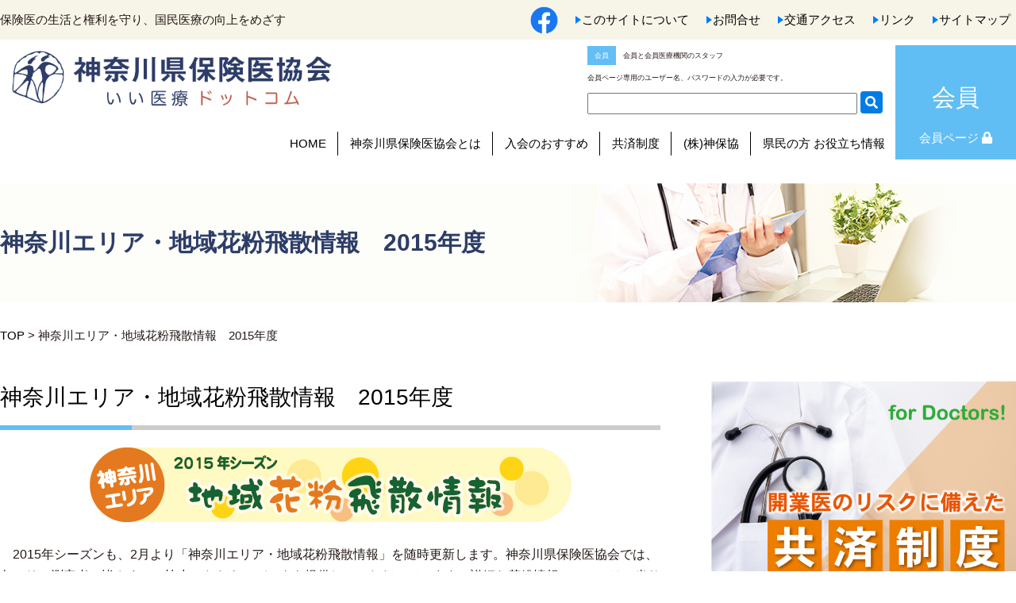

--- FILE ---
content_type: text/html
request_url: https://www.iiiryou.com/kafun-2015.html
body_size: 5343
content:
<!DOCTYPE HTML>
<html lang="ja">
<head>
<meta charset="UTF-8" />
<title>神奈川エリア・地域花粉飛散情報　2015年度 | いい医療.com</title>
<script>
        var agent = window.navigator.userAgent.toLowerCase();
        var ipad = agent.indexOf('ipad') > -1 || agent.indexOf('macintosh') > -1 && 'ontouchend' in document;
        const ua = navigator.userAgent;
        if (ua.indexOf('iPhone') > -1 || (ua.indexOf('Android') > -1 && ua.indexOf('Mobile') > -1)) {
            viewportContent = "width=640, user-scalable=no";
            document.write('<meta name="viewport" content="' + viewportContent + '">');
        } else if (ua.indexOf('iPad') > -1 || ua.indexOf('Android') > -1) {
            // タブレット
            document.write('<meta name="viewport" content="width=1400,user-scalable=no,maximum-scale=1">');
        } else if (ipad == true) {
            document.write('<meta name="viewport" content="width=1400,user-scalable=no">');
        } else {
            // PC
            document.write('<meta name="viewport" content="width=device-width, initial-scale=1.0, viewport-fit=cover"/>');
        }
    </script>
<!-- description -->
<meta name="description" content="神奈川県保険医協会は、医科・歯科開業医の団体です。会員向けサービスと共に、市民向け医療関連活動も多数行っています。">
<meta name="keywords" content="神奈川県保険医協会,保険医協会,開業医,医院開業,相談,ゼロの会,健康相談,オンライン訴訟,ゼロの会,医療費,医師,歯科医師">
<meta name="verify-v1" content="Vxq2DMER8sUTrp9sPsUJDcMTvgcPhLcZf57/nylA6hM=" />
<!-- //description -->
<!-- js+style -->
<meta name="format-detection" content="telephone=no" />
<link rel="stylesheet" type="text/css" href="/css/2021base.css" />
<link rel="stylesheet" type="text/css" href="/css/top.css" />
<link rel="stylesheet" type="text/css" href="/css/lowpage.css" />
<link rel="stylesheet" type="text/css" href="/css/secondary.css" />
<link rel="stylesheet" type="text/css" href="/css/slick-theme.css" />
<link rel="stylesheet" type="text/css" href="/css/slick.css" />
<link rel="stylesheet" type="text/css" href="/css/custum.css" />
<link rel="stylesheet" type="text/css" href="/css/parts.css" />
<link rel="stylesheet" href="https://use.fontawesome.com/releases/v5.1.0/css/all.css" integrity="sha384-lKuwvrZot6UHsBSfcMvOkWwlCMgc0TaWr+30HWe3a4ltaBwTZhyTEggF5tJv8tbt" crossorigin="anonymous">
<script src="https://ajax.googleapis.com/ajax/libs/jquery/3.4.1/jquery.min.js"></script>
<script type="text/javascript" src="/js/extension.js"></script>
<!-- //js+style -->
</head>
<body class="drawer drawer--top">
    <!--header部分-->
<!-- header -->
<header>
        <button type="button" class="drawer-toggle drawer-hamburger sp">
            <span class="sr-only">toggle navigation</span>
            <span class="drawer-hamburger-icon"></span>
        </button>
        <div class="headOb">
            <div class="contes">
                <h1>保険医の生活と権利を守り、国民医療の<br class="sp">向上をめざす </h1>
                <ul>
                    <li class="facebook"><a href="https://www.facebook.com/kanahoi3132111/" target="_blank"><img src="/img/common/facebook-logo.png" alt="facebook"></a></li>
                    <li><a href="https://www.iiiryou.com/about.html" class="arrow RightArrowTr">このサイトについて</a></li>
                    <li><a href="https://www.hoken-i.co.jp/webmail/inquiry.php" class="arrow RightArrowTr">お問合せ</a></li>
                    <li><a href="https://www.iiiryou.com/access.html" class="arrow RightArrowTr">交通アクセス</a></li>
                    <li><a href="https://www.iiiryou.com/link.html" class="arrow RightArrowTr">リンク</a></li>
                    <li><a href="https://www.iiiryou.com/sitemap.html" class="arrow RightArrowTr">サイトマップ</a></li>
                </ul>
            </div>
        </div>
        <div id="HeaderWrapper">
            <div id="Header">
                <div class="Logo"><a href="https://www.iiiryou.com/"><img src="/img/common/head_logo.png" alt="いい医療.com" /></a></div>
                <div class="inner">
                    <ul class="targetList pc">
                        <li><span class="memb">会員</span>会員と会員医療機関のスタッフ</li>
                        <li>会員ページ専用のユーザー名、パスワードの入力が必要です。</li>
                    </ul>
                    <div id="Search_box" class="pc">
                        <form method="get" action="https://www.hoken-i.co.jp/mt7/mt-search.cgi">
														<input type="hidden" name="IncludeBlogs" value="29,11,12,13,14,16,17,19,20,22,24,26,27,28,31,35,36,37" />
														<input type="hidden" name="limit" value="20" />
                            <input id="search" name="search" class="searchtext empty" value="">
                            <input type="submit" value="&#xf002;" class="fas">
                        </form>
                    </div>
                </div>
            </div>
            <div class="gnavWrap">
                <!--Gnav部分-->
                <nav class="drawer-nav" role="navigation">
                    <ul class="gnav drawer-menu">
                        <li><a href="https://www.iiiryou.com/">HOME</a></li>
                        <li><a href="https://www.hoken-i.co.jp/outline/">神奈川県保険医協会とは</a></li>
                        <li><a href="https://www.hoken-i.co.jp/doctor/">入会のおすすめ</a></li>
                        <li><a href="https://www.hoken-i.co.jp/kyousaiseido/">共済制度</a></li>
                        <li><a href="http://www.jinbokyo.com/" target="_blank">(株)神保協</a></li>
                        <li><a href="https://www.iiiryou.com/general/">県民の方 お役立ち情報</a></li>
                        <li class="Member"><a href="https://www.hoken-i.co.jp/members/">会員ページ&nbsp;<i class="fas fa-lock"></i></a></li>
                    </ul>
                </nav>
                <!--Gnav部分-->
            </div>
        </div>
    </header>
<!-- //header -->
    <!--headerここまで-->
    <main id="outline" class="content lowpage">
        <div class="mainWrapper color_sitemap">
            <!--メインビジュアル-->
            <div class="main sitemap">
                <div class="copy">
                    <p class="title">神奈川エリア・地域花粉飛散情報　2015年度</p>
                </div>
            </div>
        </div>
        <section id="news">
            <p class="pankuzu"> <a href="https://www.iiiryou.com/">TOP</a> &gt; 神奈川エリア・地域花粉飛散情報　2015年度
            </p>
            <div class="contes flex">
                <div class="HalfBox65 spFull entrybody">
								<h2>神奈川エリア・地域花粉飛散情報　2015年度</h2>
													<div class="pc">
															<p style="text-align: center;">
	<img alt="2015kafun-tittle.jpg" class="mt-image-none" height="94" src="https://www.iiiryou.com/2015kafun-tittle.jpg" width="607" /></p>
<p>
	&nbsp;</p>
<p>
	　2015年シーズンも、2月より「神奈川エリア・地域花粉飛散情報」を随時更新します。神奈川県保険医協会では、各エリア測定者の皆さまにご協力いただき、データを提供していただいています。詳細な花粉情報については、当サイトからリンクしている<a href="http://pollen-net.com/welcome.html" target="_blank">「全国花粉情報」</a>をご参照ください。</p>
<p>
	&nbsp;</p>
<p>
	<span style="color: rgb(128, 0, 128);"><strong>[県内測定エリア]</strong></span>&nbsp;(1)横浜市金沢区 (2)相模原市 (1cmあたりの花粉個数=18mm&times;18mmでカウントし、3.24で割った数です)</p>
<p>
	&nbsp;</p>
<p>
	<img alt="drtanabe2013.jpg" class="mt-image-none" src="https://www.iiiryou.com/drtanabe2013.jpg" style="width: 30px; height: 42px;" />&nbsp;<strong><span style="color: rgb(128, 0, 128);">[Dr.TANABEのひと言]</span></strong></p>
<p>
	ヒノキの花粉も飛散し始めています。気温の高い日にはスギも飛散量が多くなっています。天気予報等に注意して外出時には十分な対策をとりましょう(2015.3.24更新)。</p>
<p>
	&nbsp;</p>
<h2>
	<span style="color: rgb(0, 100, 0);">横浜市金沢区</span></h2>
<table border="0" cellpadding="0" cellspacing="5">
	<tbody>
		<tr>
			<td>
				<img alt="2015kanazawa-sugi.jpg" class="mt-image-none" height="380" src="https://www.iiiryou.com/2015kanazawa-sugi.jpg" width="686" /></td>
		</tr>
		<tr>
			<td style="text-align: right;">
				<a href="https://www.iiiryou.com/20150228kanazawa-sugi.jpg" target="_blank">2月・金沢区スギ</a>　｜　<a href="https://www.iiiryou.com/20150331kanazawa-sugi.jpg" target="_blank">3月・金沢区スギ</a>　｜　<a href="https://www.iiiryou.com/20150430kanazawa-sugi.jpg" target="_blank">4月・金沢区スギ</a>　</td>
		</tr>
		<tr>
			<td>
				<img alt="2015kanazawa-hinoki.jpg" class="mt-image-none" height="373" src="https://www.iiiryou.com/2015kanazawa-hinoki.jpg" width="686" /></td>
		</tr>
		<tr>
			<td style="text-align: right;">
				<a href="https://www.iiiryou.com/20150331kanazawa-hinoki.jpg" target="_blank">3月・金沢区ヒノキ</a>　｜　<a href="https://www.iiiryou.com/20150430kanazawa-hinoki.jpg" target="_blank">4月・金沢区ヒノキ</a>　</td>
		</tr>
	</tbody>
</table>
<p>
	&nbsp;</p>
<h2>
	<span style="color: rgb(0, 0, 205);">相模原市</span></h2>
<table border="0" cellpadding="0" cellspacing="5">
	<tbody>
		<tr>
			<td>
				<img alt="2015sagamihara-sugi.jpg" class="mt-image-none" height="373" src="https://www.iiiryou.com/2015sagamihara-sugi.jpg" width="686" /></td>
		</tr>
		<tr>
			<td style="text-align: right;">
				<p>
					<a href="https://www.iiiryou.com/20150228sagamihara-sugi.jpg" target="_blank">2月・相模原市スギ</a>　｜　<a href="https://www.iiiryou.com/20150331sagamihara-sugi.jpg" target="_blank">3月・相模原市スギ</a>　｜　<a href="https://www.iiiryou.com/20150430sagamihara-sugi.jpg" target="_blank">4月・相模原市スギ</a>　</p>
			</td>
		</tr>
		<tr>
			<td>
				<img alt="2015sagamihara-hinoki.jpg" class="mt-image-none" height="373" src="https://www.iiiryou.com/2015sagamihara-hinoki.jpg" width="686" /></td>
		</tr>
		<tr>
			<td style="text-align: right;">
				<a href="https://www.iiiryou.com/20150331sagamihara-hinoki.jpg" target="_blank">3月・相模原市ヒノキ</a>　｜　<a href="https://www.iiiryou.com/20150430sagamihara-sugi.jpg" target="_blank">4</a><a href="https://www.iiiryou.com/20150430sagamihara-hinoki.jpg" target="_blank">月・相模原市ヒノキ</a>　</td>
		</tr>
	</tbody>
</table>
<p>
	&nbsp;</p>
<p class="firstChild" jquery1360208211976="149" style="margin: 0px; padding: 0px; line-height: 1.4; color: rgb(54, 54, 54); font-family: 'ＭＳ Ｐゴシック', Osaka, 'ヒラギノ角ゴ Pro W3'; font-size: 14px;">
	[過去の神奈川エリア・地域花粉飛散情報]</p>
<p class="firstChild" jquery1360208211976="149" style="margin: 0px; padding: 0px; line-height: 1.4; color: rgb(54, 54, 54); font-family: 'ＭＳ Ｐゴシック', Osaka, 'ヒラギノ角ゴ Pro W3'; font-size: 14px;">
	<a href="https://www.iiiryou.com/kafun2014.html" target="_blank">2014年</a>&nbsp;|&nbsp;<a class="firstChild" href="https://www.iiiryou.com/kafun-2013.html" style="color: rgb(29, 57, 148);" target="_blank">2013年</a>&nbsp;|&nbsp;<a href="https://www.iiiryou.com/kafun-2012.html" style="color: rgb(29, 57, 148);" target="_blank">2012年</a>&nbsp;|&nbsp;<a class="firstChild" href="https://www.iiiryou.com/kafun-2011.html" jquery1360208211976="150" style="color: rgb(29, 57, 148);" target="_blank">2011年</a>&nbsp;|&nbsp;<a href="https://www.iiiryou.com/kafun-2010.html" style="color: rgb(29, 57, 148);" target="_blank">2010年</a>&nbsp;|&nbsp;<a href="https://www.iiiryou.com/kafun-2009.html" style="color: rgb(29, 57, 148);" target="_blank">2009年</a>&nbsp;|&nbsp;<a class="lastChild" href="https://www.iiiryou.com/iiiryoucomkafun-2008.html" style="color: rgb(29, 57, 148);" target="_blank">2008年</a>&nbsp;|&nbsp;<a class="lastChild firstChild" href="https://www.iiiryou.com/iiiryoucomkafun-2007.html" jquery1360208211976="176" style="line-height: 1.4; color: rgb(29, 57, 148);" target="_blank">2007年</a></p>
<p class="firstChild" jquery1360208211976="149" style="margin: 0px; padding: 0px; line-height: 1.4; color: rgb(54, 54, 54); font-family: 'ＭＳ Ｐゴシック', Osaka, 'ヒラギノ角ゴ Pro W3'; font-size: 14px;">
	&nbsp;</p>
<p class="firstChild" jquery1360208211976="151" style="margin: 0px; padding: 0px; line-height: 1.4; color: rgb(54, 54, 54); font-family: 'ＭＳ Ｐゴシック', Osaka, 'ヒラギノ角ゴ Pro W3'; font-size: 14px;">
	[花粉症お役立ちページ]</p>
<p class="lastChild" jquery1360208211976="178" style="margin: 0px; padding: 0px; line-height: 1.4; color: rgb(54, 54, 54); font-family: 'ＭＳ Ｐゴシック', Osaka, 'ヒラギノ角ゴ Pro W3'; font-size: 14px;">
	<a class="firstChild lastChild" href="https://www.iiiryou.com/filebox/" jquery1360208211976="152" style="color: rgb(29, 57, 148);" target="_blank">健康ファイルボックスをご活用ください</a></p>
													</div>
													<div class="sp">
															<p style="text-align: center;">
	<img alt="2015kafun-tittle.jpg" class="mt-image-none" height="94" src="https://www.iiiryou.com/2015kafun-tittle.jpg" width="607" /></p>
<p>
	&nbsp;</p>
<p>
	　2015年シーズンも、2月より「神奈川エリア・地域花粉飛散情報」を随時更新します。神奈川県保険医協会では、各エリア測定者の皆さまにご協力いただき、データを提供していただいています。詳細な花粉情報については、当サイトからリンクしている<a href="http://pollen-net.com/welcome.html" target="_blank">「全国花粉情報」</a>をご参照ください。</p>
<p>
	&nbsp;</p>
<p>
	<span style="color: rgb(128, 0, 128);"><strong>[県内測定エリア]</strong></span>&nbsp;(1)横浜市金沢区 (2)相模原市 (1cmあたりの花粉個数=18mm&times;18mmでカウントし、3.24で割った数です)</p>
<p>
	&nbsp;</p>
<p>
	<img alt="drtanabe2013.jpg" class="mt-image-none" src="https://www.iiiryou.com/drtanabe2013.jpg" style="width: 30px; height: 42px;" />&nbsp;<strong><span style="color: rgb(128, 0, 128);">[Dr.TANABEのひと言]</span></strong></p>
<p>
	ヒノキの花粉も飛散し始めています。気温の高い日にはスギも飛散量が多くなっています。天気予報等に注意して外出時には十分な対策をとりましょう(2015.3.24更新)。</p>
<p>
	&nbsp;</p>
<h2>
	<span style="color: rgb(0, 100, 0);">横浜市金沢区</span></h2>
<table border="0" cellpadding="0" cellspacing="5">
	<tbody>
		<tr>
			<td>
				<img alt="2015kanazawa-sugi.jpg" class="mt-image-none" height="380" src="https://www.iiiryou.com/2015kanazawa-sugi.jpg" width="686" /></td>
		</tr>
		<tr>
			<td style="text-align: right;">
				<a href="https://www.iiiryou.com/20150228kanazawa-sugi.jpg" target="_blank">2月・金沢区スギ</a>　｜　<a href="https://www.iiiryou.com/20150331kanazawa-sugi.jpg" target="_blank">3月・金沢区スギ</a>　｜　<a href="https://www.iiiryou.com/20150430kanazawa-sugi.jpg" target="_blank">4月・金沢区スギ</a>　</td>
		</tr>
		<tr>
			<td>
				<img alt="2015kanazawa-hinoki.jpg" class="mt-image-none" height="373" src="https://www.iiiryou.com/2015kanazawa-hinoki.jpg" width="686" /></td>
		</tr>
		<tr>
			<td style="text-align: right;">
				<a href="https://www.iiiryou.com/20150331kanazawa-hinoki.jpg" target="_blank">3月・金沢区ヒノキ</a>　｜　<a href="https://www.iiiryou.com/20150430kanazawa-hinoki.jpg" target="_blank">4月・金沢区ヒノキ</a>　</td>
		</tr>
	</tbody>
</table>
<p>
	&nbsp;</p>
<h2>
	<span style="color: rgb(0, 0, 205);">相模原市</span></h2>
<table border="0" cellpadding="0" cellspacing="5">
	<tbody>
		<tr>
			<td>
				<img alt="2015sagamihara-sugi.jpg" class="mt-image-none" height="373" src="https://www.iiiryou.com/2015sagamihara-sugi.jpg" width="686" /></td>
		</tr>
		<tr>
			<td style="text-align: right;">
				<p>
					<a href="https://www.iiiryou.com/20150228sagamihara-sugi.jpg" target="_blank">2月・相模原市スギ</a>　｜　<a href="https://www.iiiryou.com/20150331sagamihara-sugi.jpg" target="_blank">3月・相模原市スギ</a>　｜　<a href="https://www.iiiryou.com/20150430sagamihara-sugi.jpg" target="_blank">4月・相模原市スギ</a>　</p>
			</td>
		</tr>
		<tr>
			<td>
				<img alt="2015sagamihara-hinoki.jpg" class="mt-image-none" height="373" src="https://www.iiiryou.com/2015sagamihara-hinoki.jpg" width="686" /></td>
		</tr>
		<tr>
			<td style="text-align: right;">
				<a href="https://www.iiiryou.com/20150331sagamihara-hinoki.jpg" target="_blank">3月・相模原市ヒノキ</a>　｜　<a href="https://www.iiiryou.com/20150430sagamihara-sugi.jpg" target="_blank">4</a><a href="https://www.iiiryou.com/20150430sagamihara-hinoki.jpg" target="_blank">月・相模原市ヒノキ</a>　</td>
		</tr>
	</tbody>
</table>
<p>
	&nbsp;</p>
<p class="firstChild" jquery1360208211976="149" style="margin: 0px; padding: 0px; line-height: 1.4; color: rgb(54, 54, 54); font-family: 'ＭＳ Ｐゴシック', Osaka, 'ヒラギノ角ゴ Pro W3'; font-size: 14px;">
	[過去の神奈川エリア・地域花粉飛散情報]</p>
<p class="firstChild" jquery1360208211976="149" style="margin: 0px; padding: 0px; line-height: 1.4; color: rgb(54, 54, 54); font-family: 'ＭＳ Ｐゴシック', Osaka, 'ヒラギノ角ゴ Pro W3'; font-size: 14px;">
	<a href="https://www.iiiryou.com/kafun2014.html" target="_blank">2014年</a>&nbsp;|&nbsp;<a class="firstChild" href="https://www.iiiryou.com/kafun-2013.html" style="color: rgb(29, 57, 148);" target="_blank">2013年</a>&nbsp;|&nbsp;<a href="https://www.iiiryou.com/kafun-2012.html" style="color: rgb(29, 57, 148);" target="_blank">2012年</a>&nbsp;|&nbsp;<a class="firstChild" href="https://www.iiiryou.com/kafun-2011.html" jquery1360208211976="150" style="color: rgb(29, 57, 148);" target="_blank">2011年</a>&nbsp;|&nbsp;<a href="https://www.iiiryou.com/kafun-2010.html" style="color: rgb(29, 57, 148);" target="_blank">2010年</a>&nbsp;|&nbsp;<a href="https://www.iiiryou.com/kafun-2009.html" style="color: rgb(29, 57, 148);" target="_blank">2009年</a>&nbsp;|&nbsp;<a class="lastChild" href="https://www.iiiryou.com/iiiryoucomkafun-2008.html" style="color: rgb(29, 57, 148);" target="_blank">2008年</a>&nbsp;|&nbsp;<a class="lastChild firstChild" href="https://www.iiiryou.com/iiiryoucomkafun-2007.html" jquery1360208211976="176" style="line-height: 1.4; color: rgb(29, 57, 148);" target="_blank">2007年</a></p>
<p class="firstChild" jquery1360208211976="149" style="margin: 0px; padding: 0px; line-height: 1.4; color: rgb(54, 54, 54); font-family: 'ＭＳ Ｐゴシック', Osaka, 'ヒラギノ角ゴ Pro W3'; font-size: 14px;">
	&nbsp;</p>
<p class="firstChild" jquery1360208211976="151" style="margin: 0px; padding: 0px; line-height: 1.4; color: rgb(54, 54, 54); font-family: 'ＭＳ Ｐゴシック', Osaka, 'ヒラギノ角ゴ Pro W3'; font-size: 14px;">
	[花粉症お役立ちページ]</p>
<p class="lastChild" jquery1360208211976="178" style="margin: 0px; padding: 0px; line-height: 1.4; color: rgb(54, 54, 54); font-family: 'ＭＳ Ｐゴシック', Osaka, 'ヒラギノ角ゴ Pro W3'; font-size: 14px;">
	<a class="firstChild lastChild" href="https://www.iiiryou.com/filebox/" jquery1360208211976="152" style="color: rgb(29, 57, 148);" target="_blank">健康ファイルボックスをご活用ください</a></p>
													</div>
                    <!--HalfBox65-->
                </div>
                <div class="HalfBox30 spFull">
                    <ul class="BnrList">
											<li><a href="https://www.hoken-i.co.jp/kyousaiseido/"><img src="/img/top/subnav_kyousaiseido.png" alt=""></a></li>
											<li><a href="http://www.jinbokyo.com/" rel="nofollow" target="_blank"><img src="/img/top/subnav_jinbokyo.png" alt=""></a></li>
											<li><a href="https://www.iiiryou.com/zero/"><img src="/img/common/subnav_zero.png" alt=""></a></li>
                    </ul>
                </div>
            </div>
        </section>
    </main>
<!--ここからfooter-->
<!-- footer -->
<footer>
        <div class="backWrap">
            <div class="back-top">
                <a href="#">
                </a>
            </div>
        </div>
        <div id="footerBg">
            <div id="footer">
                <div id="foot_cnt">
                    <ul class="inline-block second cFix">
                        <li>神奈川県保険医協会</li>
                        <li>横浜市神奈川区鶴屋町2-23-2　TSプラザビルディング2階</li>
                        <li>TEL：045-313-2111 / FAX：045-313-2113</li>
                    </ul>
                </div>
            </div>
        </div>
        <div class="copyBox">
            <p id="copy">Copyright&copy; <a href="https://www.iiiryou.com/">Chiyoda System Technologies Corporation</a>.All Rights Reserved.
            </p>
        </div>
    </footer>
    <script type="text/javascript" src="/js/ScrollTrigger.min.js"></script>
    <script type="text/javascript" src="/js/common.js"></script>
    <script type="text/javascript" src="/js/drawer.min.js"></script>
    <script type="text/javascript" src="/js/iscroll.js"></script>
    <script type="text/javascript" src="/js/slick.min.js"></script>
<SCRIPT Language="JavaScript">
<!--
document.write("<img src='https://www.hoken-i.co.jp/acc/acclog.cgi?");
document.write("referrer="+document.referrer+"&");
document.write("width="+screen.width+"&");
document.write("height="+screen.height+"&");
document.write("color="+screen.colorDepth+"' style='height:0!important; vertical-align:0; line-height:0;'>");
// -->
</SCRIPT>
<!-- //footer -->
<!-- Google tag (gtag.js) -->
<script async src="https://www.googletagmanager.com/gtag/js?id=G-MHKKNSVZ10"></script>
<script>
  window.dataLayer = window.dataLayer || [];
  function gtag(){dataLayer.push(arguments);}
  gtag('js', new Date());
  gtag('config', 'G-MHKKNSVZ10');
</script>
<!-- Global site tag (gtag.js) - Google Analytics -->
<script async src="https://www.googletagmanager.com/gtag/js?id=UA-35572584-1"></script>
<script>
  window.dataLayer = window.dataLayer || [];
  function gtag(){dataLayer.push(arguments);}
  gtag('js', new Date());
	gtag('config', 'UA-35572584-1', {
	 'linker': {
		'domains': ['iiiryou.com', 'hoken-i.co.jp']
	 }
	});
</script>
</body>
</html>


--- FILE ---
content_type: text/css
request_url: https://www.iiiryou.com/css/top.css
body_size: 1637
content:
@charset "UTF-8";
#TopPage #news .newsBox li.arrow::before {
  position: absolute;
  top: 50%;
  transform: translateY(-50%);
  -webkit-transform: translateY(-50%);
  -ms-transform: translateY(-50%);
}

#TopPage section {
  padding: 5em 0 6em;
}

#TopPage #news {
  background-image: url(../img/common/page_wrap_sky.png);
  background-size: cover;
}

@media screen and (max-width: 640px) {
  #TopPage #news .BlueBt.Orange {
    margin-bottom: 2em;
  }
}

#TopPage #news .flex {
  -webkit-box-align: start;
      -ms-flex-align: start;
          align-items: flex-start;
}

#TopPage #news .order {
  display: -webkit-box;
  display: -ms-flexbox;
  display: flex;
  margin-bottom: 20px;
}

#TopPage #news .order a {
  color: black;
}

#TopPage #news .order p {
  margin-right: 28px;
}

#TopPage #news .order p:nth-child(2):before {
  content: "▲";
  color: #2d8feb;
}

#TopPage #news .order p:nth-child(3):before {
  content: "▼";
  color: #2d8feb;
}

#TopPage #news dl dt {
  margin-top: 1.8em;
  color: #878787;
  position: relative;
}

#TopPage #news dl dt span {
  display: inline-block;
}

#TopPage #news dl dt span::after {
  content: "";
  background-size: contain;
  vertical-align: middle;
  display: inline-block;
  margin-left: .6em;
  margin-bottom: .3em;
  background-repeat: no-repeat;
}

#TopPage #news dl dt span.member:after {
  background-image: url(../img/common/icon_member.svg);
  height: 1em;
  width: 2.4em;
}

#TopPage #news dl dt span.staff:after {
  background-image: url(../img/common/icon_staff.svg);
  height: 1em;
  width: 1.4em;
}

#TopPage #news dl dt span.doctor:after {
  background-image: url(../img/common/icon_doctor.svg);
  height: 1em;
  width: 2.4em;
}

#TopPage #news dl dt span.general:after {
  background-image: url(../img/common/icon_general.svg);
  height: 1em;
  width: 2.4em;
}

#TopPage #news dl dd {
  padding: 0 0 1.8em;
  border-bottom: 1px #ddd dashed;
}

#TopPage #news dl dd a {
  color: black;
}

#TopPage #news .newsBox {
  background-color: #fff;
  -webkit-box-shadow: 0 0px 6px 0 rgba(0, 0, 0, 0.2);
          box-shadow: 0 0px 6px 0 rgba(0, 0, 0, 0.2);
  padding: 18px 18px 0;
  margin: 2px 2px 20px;
}

#TopPage #news .newsBox li {
  padding: 1.8em 0;
  border-bottom: 1px #ddd dashed;
}

@media screen and (max-width: 640px) {
  #TopPage #news .newsBox li {
    padding: 1.8em 1em;
  }
}

#TopPage #news .newsBox li:last-child {
  border: none;
}

#TopPage #news .newsBox li a {
  color: #000000;
}

#TopPage #news .newsBox li .date {
  color: #878787;
}

@media screen and (max-width: 640px) {
  #TopPage #news .newsBox li .date {
    width: 100%;
  }
}

#TopPage #news .newsBox li.arrow {
  position: relative;
  padding-left: 1em;
}

#TopPage #news .newsBox li.arrow::before {
  content: "";
  width: 0;
  height: 0;
  border-style: solid;
  border-width: 5px 0 5px 7px;
  border-color: transparent transparent transparent #007bff;
  left: 0;
}

#TopPage #news .newsBox li .member {
  position: relative;
  padding-left: 3em;
}

#TopPage #news .newsBox li .member::after {
  content: "";
  position: absolute;
  left: 0;
  top: .4em;
  background-image: url(../img/common/icon_member.svg);
  height: 1em;
  width: 2.4em;
}

#TopPage .newsSlider .newsInner {
  padding: 0 1em;
}

#TopPage .newsSlider .newsInner figure {
  margin-bottom: .5em;
}

#TopPage .newsSlider .newsInner figure img {
  width: 100%;
}

#TopPage .newsSlider .newsInner div {
  padding: 1em;
  min-height: 300px;
  background: white;
  border: 1px #ccc solid;
}

#TopPage .newsSlider .newsInner .date {
  color: #878787;
}

#TopPage .newsSlider .slick-prev {
  left: -15px;
}

#TopPage .newsSlider .slick-next {
  right: -15px;
}

@media screen and (max-width: 640px) {
  #TopPage .newsSlider .slick-next {
    right: -8px;
  }
}

#TopPage .newsSlider .slick-prev:before,
#TopPage .newsSlider .slick-next:before {
  font-size: 29px;
}

#TopPage .serviceList {
  display: -webkit-box;
  display: -ms-flexbox;
  display: flex;
  -ms-flex-wrap: wrap;
      flex-wrap: wrap;
  -webkit-box-pack: start;
      -ms-flex-pack: start;
          justify-content: flex-start;
}

#TopPage .serviceList li {
  font-size: 1.8rem;
  margin-bottom: 1em;
  padding-right: 2em;
}

#TopPage .serviceList li a {
  color: black;
}

#TopPage .BackNumbers {
  position: relative;
}

#TopPage .BackNumbers .Title {
  background-color: #13a6dd;
  color: #fff;
  font-weight: bold;
  font-size: 1.9rem;
  padding: 10px 10px 10px 35%;
}

#TopPage .BackNumbers .ListBox {
  border-left: 1px solid #ccc;
  border-right: 1px solid #ccc;
  border-bottom: 1px solid #ccc;
  background-color: #faf6e8;
  position: relative;
}

#TopPage .BackNumbers .ListBox:before {
  content: "▶";
  position: absolute;
  top: .1em;
  left: 1.6em;
  font-size: .8em;
  color: #2d8feb;
}

#TopPage .BackNumbers .ListBox:after {
  content: "";
  background-image: url(../img/common/icon_key.svg);
  background-size: contain;
  vertical-align: middle;
  display: inline-block;
  height: 2em;
  width: 2em;
  position: absolute;
  top: 1em;
  right: 1em;
}

#TopPage .BackNumbers a .List {
  padding: 8px 10px 8px 35%;
}

#TopPage .BackNumbers a .List li {
  color: #000;
}

#TopPage .BackNumbers a .List li:before {
  font-family: "Font Awesome 5 Free";
  content: "\f14a";
  color: #fb7702;
  margin-right: .4em;
  font-size: 1.2em;
}

#TopPage .BackNumbers .Paper {
  position: absolute;
  left: 3.4em;
  top: -1em;
  width: 116px;
}

#TopPage .BackNumbers .Paper img {
  width: 100%;
  height: auto;
}

#TopPage .BackNumbers a:hover {
  text-decoration: none;
}

#TopPage .BnrList li {
  width: 100%;
  margin-bottom: 1em;
}

#TopPage .BnrList li img {
  width: 100%;
}

@media screen and (max-width: 640px) {
  #TopPage .HalfBox65,
  #TopPage .HalfBox30 {
    width: 100% !important;
    margin-bottom: 2em;
  }
}

@media screen and (max-width: 640px) {
  #TopPage .BackNumbers {
    margin: 2.5em 0 0;
  }
  #TopPage .BackNumbers .Paper {
    left: .5em;
    width: 80px;
    top: -1em;
  }
  #TopPage .BackNumbers .Title {
    font-size: 2.4rem;
    padding: 10px 10px 10px 16%;
  }
  #TopPage .BackNumbers .ListBox:before {
    display: none;
  }
  #TopPage .BackNumbers a .List {
    padding: 8px 10px 8px 12px;
  }
}


--- FILE ---
content_type: text/css
request_url: https://www.iiiryou.com/css/parts.css
body_size: 1653
content:
@charset "utf-8";
/* ------   atention  ------------------------------------------------*/
.atention05 {
	text-indent: -0.5em;
	padding-left: 0.5em;
	margin-bottom: 5px;
}
.atention10 {
	text-indent: -1em;
	padding-left: 1em;
	margin-bottom: 5px;
}
.atention15 {
	text-indent: -1.5em;
	padding-left: 1.5em;
	margin-bottom: 5px;
}
.atention20 {
	text-indent: -2.0em;
	padding-left: 2.0em;
	margin-bottom: 5px;
}
.atention30 {
	text-indent: -3.0em;
	padding-left: 3.0em;
	margin-bottom: 5px;
}

.indent05 {
	text-indent: 0.5em;
}
.indent10 {
	text-indent: 1em;
}

/* ------   margin設定  ----------------------------------------------*/

/* margin-all */
.mgna05 { margin: 5px!important;}
.mgna10 { margin: 10px!important;}
.mgna15 { margin: 15px!important;}
.mgna20 { margin: 20px!important;}
.mgna25 { margin: 25px!important;}
.mgna30 { margin: 30px!important;}

/*　margintop */
.mgnt05 { margin-top: 5px!important;}
.mgnt10 { margin-top: 10px!important;}
.mgnt15 { margin-top: 15px!important;}
.mgnt20 { margin-top: 20px!important;}
.mgnt25 { margin-top: 25px!important;}
.mgnt30 { margin-top: 30px!important;}

/*　margin-right */
.mgnr00 { margin-right: 0px!important;}
.mgnr05 { margin-right: 5px!important;}
.mgnr10 { margin-right: 10px!important;}
.mgnr15 { margin-right: 15px!important;}
.mgnr20 { margin-right: 20px!important;}
.mgnr25 { margin-right: 25px!important;}
.mgnr30 { margin-right: 30px!important;}

/*　margin-bottom */
.mgnb00 { margin-bottom: 0!important;}
.mgnb03 { margin-bottom: 3px!important;}
.mgnb05 { margin-bottom: 5px!important;}
.mgnb06 { margin-bottom: 6px!important;}
.mgnb07 { margin-bottom: 7px!important;}
.mgnb08 { margin-bottom: 8px!important;}
.mgnb09 { margin-bottom: 9px!important;}
.mgnb10 { margin-bottom: 10px!important;}
.mgnb15 { margin-bottom: 15px!important;}
.mgnb20 { margin-bottom: 20px!important;}
.mgnb25 { margin-bottom: 25px!important;}
.mgnb30 { margin-bottom: 30px!important;}
.mgnb35 { margin-bottom: 35px!important;}
.mgnb40 { margin-bottom: 40px!important;}
.mgnb45 { margin-bottom: 45px!important;}
.mgnb50 { margin-bottom: 50px!important;}
.mgnb100 { margin-bottom: 100px!important;}

/*　margin-left */
.mgnl00 { margin-left: 0px!important;}
.mgnl05 { margin-left: 5px!important;}
.mgnl10 { margin-left: 10px!important;}
.mgnl15 { margin-left: 15px!important;}
.mgnl20 { margin-left: 20px!important;}
.mgnl25 { margin-left: 25px!important;}
.mgnl30 { margin-left: 30px!important;}
.mgnl40 { margin-left: 40px!important;}


/* ------   padding設定  ----------------------------------------------*/

/*　padding-all */
.pdna05 { padding: 5px!important;}
.pdna10 { padding: 10px!important;}
.pdna15 { padding: 15px!important;}
.pdna20 { padding: 20px!important;}
.pdna25 { padding: 25px!important;}
.pdna30 { padding: 30px!important;}

/*　padding-top */
.pdnt05 { padding-top: 5px!important;}
.pdnt10 { padding-top: 10px!important;}
.pdnt15 { padding-top: 15px!important;}
.pdnt20 { padding-top: 20px!important;}
.pdnt25 { padding-top: 25px!important;}
.pdnt30 { padding-top: 30px!important;}

/*　padding-right */
.pdnr05 { padding-right: 5px!important;}
.pdnr10 { padding-right: 10px!important;}
.pdnr15 { padding-right: 15px!important;}
.pdnr20 { padding-right: 20px!important;}
.pdnr25 { padding-right: 25px!important;}
.pdnr30 { padding-right: 30px!important;}

/*　padding-bottom */
.pdnb05 { padding-bottom: 5px!important;}
.pdnb10 { padding-bottom: 10px!important;}
.pdnb15 { padding-bottom: 15px!important;}
.pdnb20 { padding-bottom: 20px!important;}
.pdnb25 { padding-bottom: 25px!important;}
.pdnb30 { padding-bottom: 30px!important;}

/*　padding-left */
.pdnl05 { padding-left: 5px!important;}
.pdnl10 { padding-left: 10px!important;}
.pdnl15 { padding-left: 15px!important;}
.pdnl20 { padding-left: 20px!important;}
.pdnl25 { padding-left: 25px!important;}
.pdnl30 { padding-left: 30px!important;}
.pdnl55 { padding-left: 55px!important;}


/* ------   テーブルセル幅設定  -----------------------------------------*/

/*　percent　　*/
.rate05 { width: 5%;}
.rate10 { width: 10%;}
.rate20 { width: 20%;}
.rate25 { width: 25%;}
.rate30 { width: 30%;}
.rate35 { width: 35%;}
.rate40 { width: 40%;}
.rate45 { width: 45%;}
.rate50 { width: 50%;}
.rate55 { width: 50%;}
.rate60 { width: 60%;}
.rate65 { width: 65%;}
.rate70 { width: 70%;}
.rate75 { width: 75%;}
.rate80 { width: 80%;}
.rate85 { width: 85%;}
.rate90 { width: 90%;}

/*　pixel　　*/
.width100 { width: 100px;}
.width150 { width: 150px;}
.width200 { width: 200px;}
.width250 { width: 250px;}
.width300 { width: 300px;}
.width350 { width: 350px;}
.width400 { width: 400px;}
.width425 { width: 425px;}
.width450 { width: 450px;}
.width500 { width: 500px;}
.width590 { width: 590px !important;}


/* ------   フォント設定  ----------------------------------------------*/

/* font-size　*/
.fs10 { font-size: 10px;}
.fs12 { font-size: 12px;}
.fs14 { font-size: 14px;}
.fs16 { font-size: 16px;}
.fs08em { font-size: 0.8em;}
.fs10em { font-size: 1em;}
.fs12em { font-size: 1.2em !important;}
.fs14em { font-size: 1.4em !important;}
.fs16em { font-size: 1.6em !important;}

/*　color　*/
.f-grn {
	color:#009900;
}
.f-red {
	color:#E10000;
}
.f-blue,.f-blu { color:#4173BE;}
.f-org { color:#FF6600;}

ul.video-list li{
	line-height: 1.4;
	margin-bottom: 5px;
	margin-left: 15px;
}

.underline {
	text-decoration: underline;
}
.border-top-none {
	border-top: none!important;
}

.dash {
	border-bottom: 1px #ddd dashed;
}
.solid {
	border-bottom: 1px #ddd solid;
}


/* ------   位置設定  --------------------------------------------------*/

/* vertical　*/
.aligntop { vertical-align: top!important;}
.alignbottom { vertical-align: bottom!important;}

/* horizontal　*/
.aligncenter { text-align: center!important;}
.alignright { text-align: right!important;}
.alignleft { text-align: left!important;}



/* ------   フロート設定  ----------------------------------------------*/
.clear { clear:both;}

.fobjectR{
	float: right;
	margin: 0 0 10px 10px;
}
.fobjectL {
	float: left;
	margin: 0 10px 10px 0;
}
.floatR{
	float: right;
	margin: 0;
}
.floatL {
	float: left;
	margin: 0;
}


/*---------------------------------------------------------------------*/
.clearfix:after {
    content: ".";
    display: block;
    clear: both;
    height: 0;
    visibility: hidden;
}
.clearfix { display: inline-block; }
/* exlude MacIE5 \*/
* html .clearfix { height: 1% }
.clearfix {display:block;}
/* end MacIE5 */  
/*---------------------------------------------------------------------*/
/* CSS Document */

/* ------   リンク画像の半透明設定  ----------------------------------------------*/
.opacity50 img:hover {
	opacity: 0.5 ;
}

--- FILE ---
content_type: application/x-javascript
request_url: https://www.iiiryou.com/js/common.js
body_size: 1021
content:
//smoothScroll
$(function () {
    $('a[href^="#"]').not('a.non-scroll').not('a.flex-next').not('a.flex-prev').not('.flex-control-nav li a').click(function () {
        var speed = 500;
        var href = $(this).attr("href");
        var target = $(href == "#" || href == "" ? 'html' : href);
        var position = target.offset().top;
        $("html, body").animate({
            scrollTop: position
        }, speed, "swing");
        return false;
    });
});


//side

$(function () {

    $('.toggleBox').click(function () {
        $(this).children('.hide').slideToggle('1000');
    });


});
//デフォルトでオープンの左カラムトグルボックス
$(function () {
    $('.toggleBox_open').click(function () {
        $(this).children('.hide_open').slideToggle('1000');
    });
});


$(document).ready(function () {
    $('.drawer').drawer();
});

//animation
document.addEventListener('DOMContentLoaded', function () {
    var trigger = new ScrollTrigger({
        toggle: {
            hidden: 'fromBottomOut',
            visible: 'fromBottomIn'
        },
        addHeight: true,
        once: true
    }, document.body, window);
});



$(document).ready(function () {

    $(".back-top").hide();
    // ↑ページトップボタンを非表示にする

    $(window).on("scroll", function () {

        if ($(this).scrollTop() > 100) {
            // ↑ スクロール位置が100よりも小さい場合に以下の処理をする
            $('.back-top').slideDown("fast");
            // ↑ (100より小さい時は)ページトップボタンをスライドダウン
        } else {
            $('.back-top').slideUp("fast");
            // ↑ それ以外の場合の場合はスライドアップする。
        }

    });

});

$(function () {
    $('.slider').slick({
        dots: false,
        //autoplay: true,
        centerMode: true,
        centerPadding: '18%',
        //speed: 5000,
        cssEase: 'ease-in',
        //slidesToShow: 2,
		autoplaySpeed: 4000,
        autoplay: true,
        arrows: true,
        responsive: [{
            breakpoint: 641, //ブレイクポイントを指定
            settings: {
                centerPadding: '0',
            }
		}],
    });
});

$(function () {
    $('.newsSlider').slick({
        dots: false,
        cssEase: 'ease-in',
        arrows: true,
        slidesToShow: 4,
        responsive: [{
            breakpoint: 641, //ブレイクポイントを指定
            settings: {
                slidesToShow: 2,
            }
		}],
    });
});
